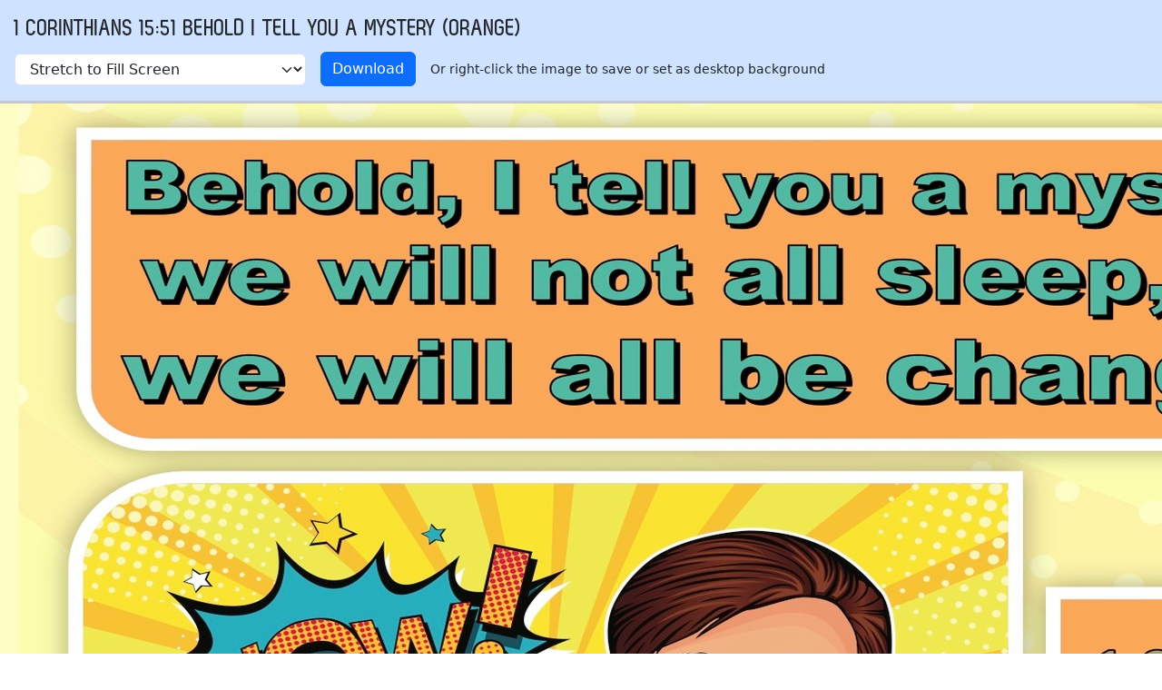

--- FILE ---
content_type: application/x-javascript; charset=utf-8
request_url: https://images.knowing-jesus.com/js/app.min.js?v=15
body_size: 3045
content:
(()=>{var e={232:()=>{"undefined"!=typeof Element&&(Element.prototype.matches||(Element.prototype.matches=Element.prototype.msMatchesSelector||Element.prototype.webkitMatchesSelector),Element.prototype.closest||(Element.prototype.closest=function(e){var t=this;do{if(t.matches(e))return t;t=t.parentElement||t.parentNode}while(null!==t&&1===t.nodeType);return null}))},646:function(e){e.exports=function(){"use strict";function e(e){for(var t=1;t<arguments.length;t++){var n=arguments[t];for(var o in n)e[o]=n[o]}return e}return function t(n,o){function r(t,r,i){if("undefined"!=typeof document){"number"==typeof(i=e({},o,i)).expires&&(i.expires=new Date(Date.now()+864e5*i.expires)),i.expires&&(i.expires=i.expires.toUTCString()),t=encodeURIComponent(t).replace(/%(2[346B]|5E|60|7C)/g,decodeURIComponent).replace(/[()]/g,escape);var a="";for(var s in i)i[s]&&(a+="; "+s,!0!==i[s]&&(a+="="+i[s].split(";")[0]));return document.cookie=t+"="+n.write(r,t)+a}}return Object.create({set:r,get:function(e){if("undefined"!=typeof document&&(!arguments.length||e)){for(var t=document.cookie?document.cookie.split("; "):[],o={},r=0;r<t.length;r++){var i=t[r].split("="),a=i.slice(1).join("=");try{var s=decodeURIComponent(i[0]);if(o[s]=n.read(a,s),e===s)break}catch(e){}}return e?o[e]:o}},remove:function(t,n){r(t,"",e({},n,{expires:-1}))},withAttributes:function(n){return t(this.converter,e({},this.attributes,n))},withConverter:function(n){return t(e({},this.converter,n),this.attributes)}},{attributes:{value:Object.freeze(o)},converter:{value:Object.freeze(n)}})}({read:function(e){return'"'===e[0]&&(e=e.slice(1,-1)),e.replace(/(%[\dA-F]{2})+/gi,decodeURIComponent)},write:function(e){return encodeURIComponent(e).replace(/%(2[346BF]|3[AC-F]|40|5[BDE]|60|7[BCD])/g,decodeURIComponent)}},{path:"/"})}()},45:(e,t)=>{"use strict";Object.defineProperty(t,"__esModule",{value:!0}),document.addEventListener("DOMContentLoaded",(function(){const e=()=>{document.querySelectorAll(".grid-item img").forEach((e=>{const t=Number(e.dataset.imgRatio),n=e.width;t&&n&&(e.style.height=n*t+"px")}))};e(),window.addEventListener("resize",(()=>e()));const t=document.querySelector(".grid");if(t&&t.children.length>0&&window.Masonry){const n=new window.Masonry(t,{itemSelector:".grid-item",columnWidth:".grid-sizer",percentPosition:!0});let o=!1;window.addEventListener("scroll",(()=>{const r=document.querySelectorAll(".grid-item");if(0===r.length)return;const i=r[r.length-1].offsetTop,a=window.innerHeight,s=document.documentElement.scrollTop,c=document.querySelector(".images-list");if(c instanceof HTMLElement&&!o&&i<=a+s+200&&c.dataset.offset&&c.dataset.count&&c.dataset.loadUrl&&Number(c.dataset.offset)<Number(c.dataset.count)){const r=Number(c.dataset.offset),i=Number(c.dataset.limit||10),a=c.dataset.loadUrl;o=!0,c.dataset.offset=`${r+i}`,fetch(`${a}?offset=${r}&limit=${i}`).then((e=>e.text())).then((r=>{o=!1;const i=document.createElement("div");i.innerHTML=r,i.querySelectorAll(".grid-item"),t.append(i),e(),n.appended(i)}))}}))}}))},824:()=>{"use strict";window.increasePrayCount=function(e,t){const n=new XMLHttpRequest;n.open("POST","/prayers/increasePrayCount",!0),n.setRequestHeader("Content-Type","application/x-www-form-urlencoded; charset=UTF-8"),n.onload=function(){var e;n.status>=200&&n.status<400&&n.responseText&&(null===(e=null==t?void 0:t.parentNode)||void 0===e?void 0:e.querySelector(".pray_times"))&&(t.parentNode.querySelector(".pray_times").innerHTML="Prayed for "+n.responseText+" time.")},n.onerror=function(){},n.send("id="+e)},Date.prototype.toYMD=function(){return this.getFullYear()+"-"+(this.getMonth()+1).toString().padStart(2,"0")+"-"+this.getDate().toString().padStart(2,"0")},document.addEventListener("DOMContentLoaded",(()=>{document.querySelectorAll("#tabs a").forEach((e=>{e.addEventListener("click",(t=>{t.preventDefault();const n=e.getAttribute("data-tab-id");if(!n)return!1;document.querySelectorAll("#tabs a").forEach((e=>{e.classList.remove("active")})),e.classList.add("active"),document.querySelectorAll(".tabs_content .tab_content").forEach((e=>{e.classList.remove("active")}));const o=document.getElementById(n);return!!o&&(o.classList.add("active"),history.pushState?history.pushState(null,"","#"+n):location.hash="#"+n,!1)}))}));const e=window.location.hash.substr(1);if(e){const t=document.querySelector('#tabs a[data-tab-id="'+e+'"]');t&&t.click()}document.querySelectorAll("select.select-redirect").forEach((e=>{e.addEventListener("change",(()=>{e.value&&(window.location.href=e.value)}))}))})),window.openInNewTab=(e,t)=>{e.stopPropagation(),e.preventDefault(),window.open(t,"_blank")}},198:function(e,t,n){"use strict";var o=this&&this.__importDefault||function(e){return e&&e.__esModule?e:{default:e}};Object.defineProperty(t,"__esModule",{value:!0});const r=o(n(646));(()=>{const e=r.default.get("kj_theme")||"light",t=()=>e||(window.matchMedia("(prefers-color-scheme: dark)").matches?"dark":"light"),n=function(e="auto"){"auto"===e&&window.matchMedia("(prefers-color-scheme: dark)").matches?document.documentElement.setAttribute("data-bs-theme","dark"):document.documentElement.setAttribute("data-bs-theme",e)};n(t());const o=e=>{const t=document.querySelector(".theme-icon-active"),n=document.querySelector(`[data-bs-theme-value="${e}"]`);if(null!==n){const e=n.querySelector("i");document.querySelectorAll("[data-bs-theme-value]").forEach((e=>{e.classList.remove("active")})),n instanceof HTMLButtonElement&&n.classList.add("active"),e&&t&&(t.innerHTML="",t.appendChild(e.cloneNode(!0)))}};o(t()),document.querySelectorAll("[data-bs-theme-value]").forEach((e=>{e.addEventListener("click",(()=>{const t=e.getAttribute("data-bs-theme-value");r.default.set("kj_theme",t,{expires:365,domain:window.cookie_host}),n(t),o(t)}))}))})()}},t={};function n(o){var r=t[o];if(void 0!==r)return r.exports;var i=t[o]={exports:{}};return e[o].call(i.exports,i,i.exports,n),i.exports}n.g=function(){if("object"==typeof globalThis)return globalThis;try{return this||new Function("return this")()}catch(e){if("object"==typeof window)return window}}(),(()=>{var e;n.g.importScripts&&(e=n.g.location+"");var t=n.g.document;if(!e&&t&&(t.currentScript&&(e=t.currentScript.src),!e)){var o=t.getElementsByTagName("script");o.length&&(e=o[o.length-1].src)}if(!e)throw new Error("Automatic publicPath is not supported in this browser");e=e.replace(/#.*$/,"").replace(/\?.*$/,"").replace(/\/[^\/]+$/,"/"),n.p=e+"../"})(),(()=>{"use strict";n(198),n(824),n(45),n(232),document.addEventListener("DOMContentLoaded",(function(){document.querySelectorAll('[data-bs-toggle="popover"]').forEach((function(e){let t={trigger:e.getAttribute("data-bs-trigger")||"click",popperConfig:{},delay:{show:100,hide:500}};if(e.hasAttribute("data-bs-placement-ext")&&(t.popperConfig=Object.assign(Object.assign({},t.popperConfig),{placement:e.getAttribute("data-bs-placement-ext")})),e.hasAttribute("data-bs-html")&&(t=Object.assign(Object.assign({},t),{html:!0})),e.hasAttribute("data-bs-custom-class")&&(t=Object.assign(Object.assign({},t),{customClass:e.getAttribute("data-bs-custom-class")})),e.hasAttribute("data-bs-content-id")){const n=e.getAttribute("data-bs-content-id"),o=document.getElementById(n);o instanceof HTMLElement&&(t=Object.assign(Object.assign({container:e.parentNode},t),{content:o.innerHTML,html:!0}))}new window.bootstrap.Popover(e,t)})),window.innerWidth>992&&document.querySelectorAll(".navbar .nav-item, .nav-secondary .nav-item").forEach((function(e){e.addEventListener("click",(function(e){if(e.target instanceof HTMLAnchorElement&&e.target.hasAttribute("href")){const t=e.target.getAttribute("href");t&&"#"!==t&&(window.location.href=t)}})),e.addEventListener("mouseover",(function(e){let t=this.querySelector("a[data-bs-toggle]");if(null!=t&&!t.classList.contains("show"))if(t.hasAttribute("href")&&"#"!==t.getAttribute("href")){let e=t.nextElementSibling;t.classList.add("show"),e instanceof HTMLElement&&e.classList.add("show")}else t.click()})),e.addEventListener("mouseleave",(function(e){let t=this.querySelector("a[data-bs-toggle]");if(null!=t){let e=t.nextElementSibling;t.classList.remove("show"),e instanceof HTMLElement&&e.classList.remove("show")}}))}))}))})(),(()=>{"use strict";n.p})()})();